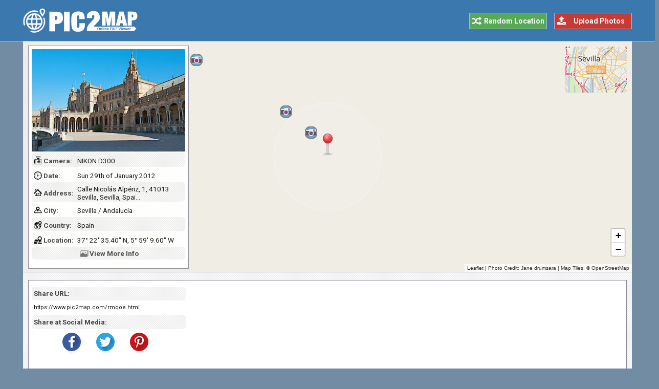

--- FILE ---
content_type: text/html; charset=UTF-8
request_url: https://www.pic2map.com/rmqoe.html
body_size: 7307
content:
<!DOCTYPE html> 
<html lang="en">
<head>
<title>Photo taken at Calle Nicolás Alpériz, 1, 41013 Sevilla, Sevilla, Spain with NIKON D300</title>
<meta http-equiv="Content-Type" content="text/html; charset=UTF-8" />
<meta name="Description" content="The photo was taken using a NIKON D300 camera at Calle Nicolás Alpériz, 1, 41013 Sevilla, Sevilla, Spain." />
<meta name="viewport" content="width=device-width, initial-scale=1.0">
<link href="https://fonts.googleapis.com" rel="preconnect">
<link href="https://fonts.gstatic.com" rel="preconnect" crossorigin>
<link rel="preload" as="style" href="https://fonts.googleapis.com/css2?family=Roboto:wght@400;700&display=swap">
<link rel="stylesheet" media="print" onload="this.onload=null;this.removeAttribute('media');" href="https://fonts.googleapis.com/css2?family=Roboto:wght@400;700&display=swap">
<noscript><link rel="stylesheet" href="https://fonts.googleapis.com/css2?family=Roboto:wght@400;700&display=swap"></noscript>
<link rel="stylesheet" type="text/css" href="https://www.pic2map.com/style.css" />
<link rel="icon" type="image/png" href="https://www.pic2map.com/favicon-96x96.png" sizes="96x96" />
<link rel="icon" type="image/svg+xml" href="https://www.pic2map.com/favicon.svg" />
<link rel="shortcut icon" sizes="16x16" href="https://www.pic2map.com/favicon.ico" />
<link rel="apple-touch-icon" sizes="180x180" href="https://www.pic2map.com/apple-touch-icon.png" />
<meta name="apple-mobile-web-app-title" content="Pic2Map" />
<link rel="manifest" href="https://www.pic2map.com/site.webmanifest" />
<link rel="preconnect" href="https://1.aerial.maps.api.here.com">
<link rel="preconnect" href="https://1.base.maps.api.here.com">
<meta property="og:url" content="https://www.pic2map.com/rmqoe.html" />
<meta property="og:type" content="website" />
<meta property="og:title" content="Calle Nicolás Alpériz, Sevilla, Andalucía, Spain" />
<meta property="og:description" content="The photo was taken using a NIKON D300 camera at Calle Nicolás Alpériz, 1, 41013 Sevilla, Sevilla, Spain." />
<meta property="og:image" content="https://www.pic2map.com/photos/rmqoe.jpg" />
<link rel="prefetch" href="https://www.pic2map.com/photos/rmqoe.jpg" />
</head>
<body>
<div class="titleblock">
<div class="topcontainer">
<div class="logo"><a href="https://www.pic2map.com/"><img src="https://www.pic2map.com/graphics/logo.png" alt="Pic2Map" width="235" height="52" class="logoimage" /></a></div>

<div class="uploadbutton"><a href="https://www.pic2map.com/"><span class="sp_upload"></span>Upload Photos</a></div>
<div class="randombutton"><a href="https://www.pic2map.com/random.php"><span class="sp_random"></span>Random Location</a></div>
</div>
</div><div id="wrapper">
<div id="photo-map"></div><div id="over_map">
<div class="thumb_background">
<a href="https://www.pic2map.com/photos/rmqoe.jpg"><img src="photos/thumbs/rmqoe.jpg" width="300" height="200" class="thumbnail" id="show_photo" alt="Photo taken at Calle Nicolás Alpériz, 1, 41013 Sevilla, Sevilla, Spain with NIKON D300" data-id="photos/rmqoe" data-desc="Calle Nicolás Alpériz, 1, 41013 Sevilla, Sevilla, Spain" /></a>
</div>
<div id="geotag">

<div class="tabletr"><span class="tab"><span class="sp_model_small"></span>Camera:</span><span class="value">NIKON D300</span></div>
<div class="tabletrsimple"><span class="tab"><span class="sp_time_small"></span>Date:</span><span class="value">Sun 29th of January 2012</span></div>

<div class="tabletr"><span class="tab"><span class="sp_address_small"></span>Address:</span><span class="value">Calle Nicolás Alpériz, 1, 41013 Sevilla, Sevilla, Spai&#8230;</span></div>
<div class="tabletrsimple"><span class="tab"><span class="sp_city_small"></span>City:</span><span class="value">Sevilla / Andalucía</span></div>
<div class="tabletr"><span class="tab"><span class="sp_country_small"></span>Country:</span><span class="value">Spain</span></div>
<div class="tabletrsimple"><span class="tab"><span class="sp_latitude-longitude_small"></span>Location:</span><span class="value">37&deg; 22' 35.40" N, 5&deg; 59' 9.60" W</span></div>
</div>
<div class="tabletr centbut"><span class="sp_more"></span><span class="photo_details" id="photo_details"><span class="extra">View </span>More Info</span></div>
   </div>
</div>

<div class="container">

<div class="box nbm" style="display:flex;">
<div class="left">
<div>
<div class="tabletr" style="padding:0 0 1px 4px;"><span class="tab">Share URL:</span></div>
<div class="tabletrsimple" style="padding:0 0 1px 4px;"><span class="valuesmall">https://www.pic2map.com/rmqoe.html</span></div>
<div class="tabletr" style="padding:0 0 1px 4px;font-weight:700;color:#444;">Share at Social Media:</div>
<div class="socialbuttons">
<a href="https://www.facebook.com/sharer/sharer.php?u=https%3A%2F%2Fwww.pic2map.com%2Frmqoe.html" class="socialshare"><span class="sp_fb" title="Facebook"></span></a>
<a href="https://twitter.com/share?url=https%3A%2F%2Fwww.pic2map.com%2Frmqoe.html&amp;text=Photo+taken+at+Calle+Nicol%C3%A1s+Alp%C3%A9riz%2C+1%2C+41013+Sevilla%2C+Sevilla%2C+Spain+with+NIKON+D300" class="socialshare"><span class="sp_tw" title="Twitter"></span></a>
<a href="https://pinterest.com/pin/create/link/?url=https%3A%2F%2Fwww.pic2map.com%2Frmqoe.html&amp;media=https%3A%2F%2Fwww.pic2map.com%2Fphotos%2Frmqoe.jpg&amp;description=Photo+taken+at+Calle+Nicol%C3%A1s+Alp%C3%A9riz%2C+1%2C+41013+Sevilla%2C+Sevilla%2C+Spain+with+NIKON+D300" class="socialshare"><span class="sp_pin" title="Pinterest"></span></a>
</div>
</div>
</div>
<div class="right" style="min-height:80px;">
<!-- Pic2Map 728 -->
<ins class="adsbygoogle"
     style="display:block"
     data-ad-client="ca-pub-6200851690239130"
     data-ad-slot="1403079153"
     data-ad-format="auto"
     data-full-width-responsive="true"></ins>
<script>
     (adsbygoogle = window.adsbygoogle || []).push({});
</script></div>
</div>

<div class="title" id="title">PHOTO EXIF DATA</div>
<div class="box nbmd">
<span class="sp_photo"></span><p>The photo was shot using a NIKON D300 camera at an aperture of f/8, 1/400 sec. shutter speed and ISO 200. Flash did not fire.. The original image file has a resolution of 1041 x 651 pixels, or in other words 0.7 megapixels.The photo has a resolution of 72 DPI.</p>
<span class="sp_time"></span><p>According to the image metadata, the photo was shot on Sunday 29th of January 2012. The local time was 12:50:01. The timezone was Europe / Gibraltar, which is GMT +02:00. Please note that timezone was guessed using the GPS coordinates and may not be accurate. The EXIF timestamp may also be wrong if the date and time weren't set correctly in the digital camera.</p>

<span class="sp_gpsref"></span><p>NIKON D300 camera has a built-in GPS receiver and allows geotagging on image files. The coordinates and location where the photo was taken is stored in the EXIF. According to GPS data analysis, the photo was taken at coordinates 37&deg; 22' 35.40" N , 5&deg; 59' 9.60" W. Using reverse geocoding, the address associated with the coordinates is guessed as Calle Nicolás Alpériz, 1, 41013 Sevilla, Sevilla, Spain. Depending on the GPS receiver and the reception conditions the accuracy may vary and the address should not be regarded as exact location.</p>

</div>

<div class="box nbm" id="midpage">

<!-- Pic2Map 728 Footer -->
<ins class="adsbygoogle"
     style="display:block"
     data-ad-client="ca-pub-6200851690239130"
     data-ad-slot="6292120353"
     data-ad-format="auto"
     data-full-width-responsive="true"></ins>
<script>
     (adsbygoogle = window.adsbygoogle || []).push({});
</script></div>

<div class="title" id="photoinformation">CAMERA INFORMATION</div>
<ul class="details">
<li><div class="dbox"><span class="sp_brand"></span><span class="dtab">Brand:</span><span class="dvalue">NIKON</span><span class="tooltip" title="The manufacturer of the recording equipment. This is the manufacturer of the DSC, scanner, video digitizer or other equipment that generated the image."></span></div></li>
<li><div class="dbox"><span class="sp_model"></span><span class="dtab">Model:</span><span class="dvalue">D300</span><span class="tooltip" title="The model name or model number of the equipment. This is the model name or number of the DSC, scanner, video digitizer or other equipment that generated the image."></span></div></li>
<li><div class="dbox"><span class="sp_lens"></span><span class="dtab">Lens Info:</span><span class="dvalue">Unknown</span><span class="tooltip" title="Contains information about the lens that captured the image. This tag notes minimum focal length, maximum focal length, minimum F number in the minimum focal length, and minimum F number in the maximum focal length, which are specification information for the lens that was used in photography."></span></div></li>
<li><div class="dbox"><span class="sp_shutterspeed"></span><span class="dtab">Shutter:</span><span class="dvalue">1/400 (0.0025 seconds)</span><span class="tooltip" title="The amount of time that a camera's shutter remains open. Shutter speed controls the duration of an exposure - the faster the Shutter speed, the shorter the exposure time."></span></div></li>
<li><div class="dbox"><span class="sp_fstop"></span><span class="dtab">F Number:</span><span class="dvalue">f/8</span><span class="tooltip" title="A number that expresses a lens' light-transmitting ability - i.e. the size of the lens opening - its aperture size. Usually found on the barrel of a lens, f-numbers indicate the size of the aperture in relation to the focal length of the lens. A smaller number indicates a larger lens diameter."></span></div></li>
<li><div class="dbox"><span class="sp_iso"></span><span class="dtab">ISO Speed:</span><span class="dvalue">ISO 200</span><span class="tooltip" title="ISO sensitivity expresses the speed of photographic negative materials (formerly expressed as ASA). Since digital cameras do not use film but use image sensors instead, the ISO equivalent is usually given. What ISO denotes is how sensitive the image sensor is to the amount of light present. The higher the ISO, the more sensitive the image sensor and therefore the possibility to take pictures in low-light situations."></span></div></li>
<li><div class="dbox"><span class="sp_flash"></span><span class="dtab">Flash:</span><span class="dvalue">Not Used</span><span class="tooltip" title="Indicates the status of flash when the image was shot. For this photo; flash did not fire.."></span></div></li>
<li><div class="dbox"><span class="sp_focallength"></span><span class="dtabx">Focal Length:</span><span class="dvaluex">22.0 mm</span><span class="tooltip" title="Focal length is the distance between the focal point of a lens and the film plane when the lens is focused at infinity. It is used to designate the relative size and angle of view of a lens, expressed in millimeters (mm)."></span></div></li>
<li><div class="dbox"><span class="sp_colorspace"></span><span class="dtab">Color Space:</span><span class="dvalue">RGB </span><span class="tooltip" title="The color space information tag is always recorded as the color space specifier. Normally sRGB is used to define the color space based on the PC monitor conditions and environment. If a color space other than sRGB is used, Uncalibrated is set."></span></div></li>
</ul>

<div class="title" id="fileinformation">FILE INFORMATION</div>
<ul class="details">
<li><div class="dbox"><span class="sp_mime"></span><span class="dtab">File Name:</span><span class="dvalue">Plaza Espania Seville Spain - 13</span><span class="tooltip" title="The original name of the file. Many digital cameras, P&S and DSLR's use the DSC prefix on their image file naming. Others like Canon use IMG and some Panasonic P&S as well as Kodak cameras use 100_ as a prefix"></span></div></li>
<li><div class="dbox"><span class="sp_imagesize"></span><span class="dtab">Image Size:</span><span class="dvalue">1041 x 651 pixels</span><span class="tooltip" title="The width and height of uploaded image expressed in pixels."></span></div></li>
<li><div class="dbox"><span class="sp_pixels"></span><span class="dtab">Resolution:</span><span class="dvalue">0.7 megapixels</span><span class="tooltip" title="Refers to a million pixels, and is used in describing the number of pixels that a digital device's image sensor has."></span></div></li>
<li><div class="dbox"><span class="sp_filesize"></span><span class="dtab">Unique ID:</span><span class="dvalue"></span><span class="tooltip" title="This tag indicates an identifier assigned uniquely to each image."></span></div></li>
<li><div class="dbox"><span class="sp_mime"></span><span class="dtab">MIME Type:</span><span class="dvalue">image/jpeg</span><span class="tooltip" title="This header indicates the Internet media type of the message content, consisting of a type and subtype."></span></div></li>
<li><div class="dbox"><span class="sp_xresolution"></span><span class="dtab">Dots/Inch:</span><span class="dvalue">72 DPI</span><span class="tooltip" title="The number of pixels per ResolutionUnit in the X and Y directions. When the image resolution is unknown, 72 dpi is designated."></span></div></li>
</ul>

<div class="title" id="datetime">DATE &amp; TIME</div>
<ul class="details">
<li><div class="dbox"><span class="sp_date"></span><span class="dtab">Date:</span><span class="dvalue">2012-01-29</span><span class="tooltip" title="The date of image creation. In Exif standard, it is the date and time the file was changed."></span></div></li>
<li><div class="dbox"><span class="sp_time"></span><span class="dtab">Time:</span><span class="dvalue">12:50:01 (GMT +02:00)</span><span class="tooltip" title="The time of image creation. In Exif standard, it is the date and time the file was changed."></span></div></li>
<li><div class="dbox"><span class="sp_timezone"></span><span class="dtab">Time Zone:</span><span class="dvalue">Europe / Gibraltar</span><span class="tooltip" title="A Time Zone refers to any of 24 regions loosely divided by longitude, where the same standard time is kept."></span></div></li>
</ul>


<div class="title" id="gpsinformation">GPS INFORMATION</div>
<ul class="details">
<li><div class="dbox"><span class="sp_latitude-longitude"></span><span class="dtab">Latitude:</span><span class="dvalue">37.376500</span><span class="tooltip" title="Latitude is a geographic coordinate that specifies the north-south position of a point on the Earth's surface."></span></div></li>
<li><div class="dbox"><span class="sp_latitude-longitude"></span><span class="dtab">Longitude:</span><span class="dvalue">-5.986000</span><span class="tooltip" title="Longitude is a geographic coordinate that specifies the east-west position of a point on the Earth's surface."></span></div></li>
<li><div class="dbox"><span class="sp_gpsref"></span><span class="dtab">Lat Ref:</span><span class="dvalue">North</span><span class="tooltip" title="Indicates whether the latitude is north or south latitude. The ASCII value 'N' indicates north latitude, and 'S' is south latitude."></span></div></li>
<li><div class="dbox"><span class="sp_gpsref"></span><span class="dtab">Long Ref:</span><span class="dvalue">West</span><span class="tooltip" title="Indicates whether the longitude is east or west longitude. ASCII 'E' indicates east longitude, and 'W' is west longitude."></span></div></li>
<li><div class="dbox"><span class="sp_coordinates"></span><span class="dtab">Coordinates:</span><span class="dvalue">37&deg; 22' 35.40" N , 5&deg; 59' 9.60" W</span><span class="tooltip" title="Indicates the geographic coordinate system. The coordinates are expressed as three rational values giving the degrees, minutes, and seconds, respectively."></span></div></li>
<li><div class="dbox"><span class="sp_altitude"></span><span class="dtab">Altitude:</span><span class="dvalue">-4 (Below Sea Level)</span><span class="tooltip" title="The GPS altitude determined by trilateration with four or more satellites. The reference unit is meters."></span></div></li>
<li><div class="dbox"><span class="sp_directionref"></span><span class="dtabx">Direction Ref:</span><span class="dvaluex"></span><span class="tooltip" title="Indicates the reference for giving the direction of the image when it is captured. 'T' denotes true direction and 'M' is magnetic direction."></span></div></li>
<li><div class="dbox"><span class="sp_direction"></span><span class="dtab">Direction:</span><span class="dvalue"></span><span class="tooltip" title="Indicates the direction of the image when it was captured. The range of values is from 0.00 to 359.99."></span></div></li>
<li><div class="dbox"><span class="sp_pointing"></span><span class="dtab">Pointing:</span><span class="dvalue"></span><span class="tooltip" title="Indicates the direction the camera is pointing when the photo was was captured."></span></div></li>
</ul>

<div class="title" id="locationinformation">LOCATION INFORMATION</div>
<ul class="details">
<li><div class="dbox"><span class="sp_city"></span><span class="dtab">City:</span><span class="dvalue">Sevilla</span></div></li>
<li><div class="dbox"><span class="sp_state"></span><span class="dtab">State:</span><span class="dvalue">Andalucía</span></div></li>
<li><div class="dbox"><span class="sp_country"></span><span class="dtab">Country:</span><span class="dvalue">Spain</span></div></li>
</ul>
<div class="box">
<div class="address_box">
<span class="sp_address"></span><span class="dtab">Address:</span><span class="dvaluenormal">Calle Nicolás Alpériz, 1, 41013 Sevilla, Sevilla, Spain<br /><span class="addressnote">(Location was guessed from coordinates and may not be accurate.)</span></span>
</div>
</div>

<div class="title" id="featured">PHOTOS NEAR THIS LOCATION</div>
<ul class="details"><li><div class="dbox"><a href="https://www.pic2map.com/mlgeks.html"><img src="https://www.pic2map.com/photos/thumbs/mlgeks.jpg" class="thumbnail_similar" width="300" height="200" alt="Plaza España, 1, 41013 Sevilla, Spain" loading="lazy" /></a><p class="underthumbtext"><a href="https://www.pic2map.com/mlgeks.html">Plaza España, Sevilla, Andalucía, Spain</a></p><p class="undertitletext">0.09 km / 0.06 miles away</p></div>
</li><li><div class="dbox"><a href="https://www.pic2map.com/qwuyv.html"><img src="https://www.pic2map.com/photos/thumbs/qwuyv.jpg" class="thumbnail_similar" width="300" height="200" alt="Avenida Isabel la Católica, 20, 41013 Sevilla, Sevilla, Spain" loading="lazy" /></a><p class="underthumbtext"><a href="https://www.pic2map.com/qwuyv.html">Avenida Isabel la Católica, Sevilla, Andalucía, Spain</a></p><p class="undertitletext">0.21 km / 0.13 miles away</p></div>
</li><li><div class="dbox"><a href="https://www.pic2map.com/vzbpdn.html"><img src="https://www.pic2map.com/photos/thumbs/vzbpdn.jpg" class="thumbnail_similar" width="300" height="200" alt="Universidad de Sevilla - Rectorado, Calle Palos de la Frontera, Santa Cruz, Casco Antiguo, Seville, Sevilla, Andalusia, 41004, Spain" loading="lazy" /></a><p class="underthumbtext"><a href="https://www.pic2map.com/vzbpdn.html">Calle Palos de la Frontera, Seville, Andalusia, Spain</a></p><p class="undertitletext">0.59 km / 0.37 miles away</p></div>
</li><li><div class="dbox"><a href="https://www.pic2map.com/rrfmpa.html"><img src="https://www.pic2map.com/photos/thumbs/rrfmpa.jpg" class="thumbnail_similar" width="300" height="200" alt="090 Calle Roma, Avenida de Roma, Santa Cruz, Casco Antiguo, Seville, Sevilla, Andalusia, 41004, Spain" loading="lazy" /></a><p class="underthumbtext"><a href="https://www.pic2map.com/rrfmpa.html">Avenida de Roma, Seville, Andalusia, Spain</a></p><p class="undertitletext">0.87 km / 0.54 miles away</p></div>
</li><li><div class="dbox"><a href="https://www.pic2map.com/epjais.html"><img src="https://www.pic2map.com/photos/thumbs/epjais.jpg" class="thumbnail_similar" width="300" height="200" alt="Plaza Puerta de Jerez, 5, 41001 Sevilla, Sevilla, Spain" loading="lazy" /></a><p class="underthumbtext"><a href="https://www.pic2map.com/epjais.html">Plaza Puerta de Jerez, Sevilla, Andalucía, Spain</a></p><p class="undertitletext">0.97 km / 0.6 miles away</p></div>
</li><li><div class="dbox"><a href="https://www.pic2map.com/bdscns.html"><img src="https://www.pic2map.com/photos/thumbs/bdscns.jpg" class="thumbnail_similar" width="300" height="200" alt="Calle Miguel Mañara, 2, 41004 Sevilla, Sevilla, Spain" loading="lazy" /></a><p class="underthumbtext"><a href="https://www.pic2map.com/bdscns.html">Calle Miguel Mañara, Sevilla, Andalucía, Spain</a></p><p class="undertitletext">1.05 km / 0.65 miles away</p></div>
</li><li><div class="dbox"><a href="https://www.pic2map.com/klmjn.html"><img src="https://www.pic2map.com/photos/thumbs/klmjn.jpg" class="thumbnail_similar" width="300" height="200" alt="Calle de Placentines, 2, 41004 Sevilla, Sevilla, Spain" loading="lazy" /></a><p class="underthumbtext"><a href="https://www.pic2map.com/klmjn.html">Calle de Placentines, Sevilla, Andalucía, Spain</a></p><p class="undertitletext">1.26 km / 0.78 miles away</p></div>
</li><li><div class="dbox"><a href="https://www.pic2map.com/lpoqme.html"><img src="https://www.pic2map.com/photos/thumbs/lpoqme.jpg" class="thumbnail_similar" width="300" height="200" alt="Calle de Placentines, 16-18, 41004 Sevilla, Sevilla, Spain" loading="lazy" /></a><p class="underthumbtext"><a href="https://www.pic2map.com/lpoqme.html">Calle de Placentines, Sevilla, Andalucía, Spain</a></p><p class="undertitletext">1.3 km / 0.81 miles away</p></div>
</li><li><div class="dbox"><a href="https://www.pic2map.com/llutur.html"><img src="https://www.pic2map.com/photos/thumbs/llutur.jpg" class="thumbnail_similar" width="300" height="200" alt="Pl. de S. Francisco, 4, 41004 Sevilla, Spain" loading="lazy" /></a><p class="underthumbtext"><a href="https://www.pic2map.com/llutur.html">Plaza de San Francisco, Sevilla, Andalucía, Spain</a></p><p class="undertitletext">1.52 km / 0.94 miles away</p></div>
</li><li><div class="dbox"><a href="https://www.pic2map.com/ekgrkj.html"><img src="https://www.pic2map.com/photos/thumbs/ekgrkj.jpg" class="thumbnail_similar" width="300" height="200" alt="Plaza Nueva, 13, 41001 Sevilla, Sevilla, Spain" loading="lazy" /></a><p class="underthumbtext"><a href="https://www.pic2map.com/ekgrkj.html">Plaza Nueva, Sevilla, Andalucía, Spain</a></p><p class="undertitletext">1.6 km / 0.99 miles away</p></div>
</li><li><div class="dbox"><a href="https://www.pic2map.com/neyxf.html"><img src="https://www.pic2map.com/photos/thumbs/neyxf.jpg" class="thumbnail_similar" width="300" height="200" alt="A-384, 11640 Bornos, Cádiz, Spain" loading="lazy" /></a><p class="underthumbtext"><a href="https://www.pic2map.com/neyxf.html">A-384, Bornos, Andalucía, Spain</a></p><p class="undertitletext">65.73 km / 40.82 miles away</p></div>
</li><li><div class="dbox"><a href="https://www.pic2map.com/uxpydv.html"><img src="https://www.pic2map.com/photos/thumbs/uxpydv.jpg" class="thumbnail_similar" width="300" height="200" alt="Plaza del Cabildo, 3, 11630 Arcos de la Frontera, Cádiz, Spain" loading="lazy" /></a><p class="underthumbtext"><a href="https://www.pic2map.com/uxpydv.html">Plaza del Cabildo, Arcos de la Frontera, Andalucía, Spain</a></p><p class="undertitletext">71.59 km / 44.46 miles away</p></div>
</li><li><div class="dbox"><a href="https://www.pic2map.com/mwrf.html"><img src="https://www.pic2map.com/photos/thumbs/mwrf.jpg" class="thumbnail_similar" width="300" height="200" alt="Paseo Nuevo, 2, 11405 Jerez de la Frontera, Cádiz, Spain" loading="lazy" /></a><p class="underthumbtext"><a href="https://www.pic2map.com/mwrf.html">Paseo Nuevo, Jerez de la Frontera, Andalucía, Spain</a></p><p class="undertitletext">76.62 km / 47.58 miles away</p></div>
</li><li><div class="dbox"><a href="https://www.pic2map.com/yxvtc.html"><img src="https://www.pic2map.com/photos/thumbs/yxvtc.jpg" class="thumbnail_similar" width="300" height="200" alt="Paseo las Palmeras, 4, 11405 Jerez de la Frontera, Cádiz, Spain" loading="lazy" /></a><p class="underthumbtext"><a href="https://www.pic2map.com/yxvtc.html">Paseo las Palmeras, Jerez de la Frontera, Andalucía, Spain</a></p><p class="undertitletext">76.64 km / 47.59 miles away</p></div>
</li><li><div class="dbox"><a href="https://www.pic2map.com/dxxdge.html"><img src="https://www.pic2map.com/photos/thumbs/dxxdge.jpg" class="thumbnail_similar" width="300" height="200" alt="Calle Olvera, 7, 11688 Zahara, Cádiz, Spain" loading="lazy" /></a><p class="underthumbtext"><a href="https://www.pic2map.com/dxxdge.html">Calle Olvera, Zahara, Andalucía, Spain</a></p><p class="undertitletext">79.62 km / 49.44 miles away</p></div>
</li><li><div class="dbox"><a href="https://www.pic2map.com/vhuave.html"><img src="https://www.pic2map.com/photos/thumbs/vhuave.jpg" class="thumbnail_similar" width="300" height="200" alt="Calle Castillo, 41, 14720 Almodóvar del Río, Córdoba, Spain" loading="lazy" /></a><p class="underthumbtext"><a href="https://www.pic2map.com/vhuave.html">Calle Castillo, Almodóvar del Río, Andalucía, Spain</a></p><p class="undertitletext">97.24 km / 60.39 miles away</p></div>
</li><li><div class="dbox"><a href="https://www.pic2map.com/juygru.html"><img src="https://www.pic2map.com/photos/thumbs/juygru.jpg" class="thumbnail_similar" width="300" height="200" alt="Paseo Blas Infante, S/N, 29400 Ronda, Málaga, Spain" loading="lazy" /></a><p class="underthumbtext"><a href="https://www.pic2map.com/juygru.html">Paseo Blas Infante, Ronda, Andalucía, Spain</a></p><p class="undertitletext">101.13 km / 62.8 miles away</p></div>
</li><li><div class="dbox"><a href="https://www.pic2map.com/ianlqm.html"><img src="https://www.pic2map.com/photos/thumbs/ianlqm.jpg" class="thumbnail_similar" width="300" height="200" alt="Paseo Blas Infante, 1, 29400 Ronda, Málaga, Spain" loading="lazy" /></a><p class="underthumbtext"><a href="https://www.pic2map.com/ianlqm.html">Paseo Blas Infante, Ronda, Andalucía, Spain</a></p><p class="undertitletext">101.16 km / 62.82 miles away</p></div>
</li></ul></div>
<script>
function initialize() {
var locations = [
['mlgeks', 37.377093, -5.986694, 'Plaza España, Sevilla, Andalucía, Spain'],
['qwuyv', 37.377798, -5.987732, 'Avenida Isabel la Católica, Sevilla, Andalucía, Spain'],
['vzbpdn', 37.379525, -5.991494, 'Calle Palos de la Frontera, Seville, Andalusia, Spain'],
['rrfmpa', 37.381267, -5.993786, 'Avenida de Roma, Seville, Andalusia, Spain'],
['epjais', 37.382737, -5.993733, 'Plaza Puerta de Jerez, Sevilla, Andalucía, Spain'],
['bdscns', 37.384470, -5.992417, 'Calle Miguel Mañara, Sevilla, Andalucía, Spain'],
['klmjn', 37.386607, -5.992493, 'Calle de Placentines, Sevilla, Andalucía, Spain'],
['lpoqme', 37.386970, -5.992620, 'Calle de Placentines, Sevilla, Andalucía, Spain'],
['llutur', 37.388594, -5.994039, 'Plaza de San Francisco, Sevilla, Andalucía, Spain'],
['ekgrkj', 37.388775, -5.995543, 'Plaza Nueva, Sevilla, Andalucía, Spain'],
['neyxf', 36.815539, -5.748956, 'A-384, Bornos, Andalucía, Spain'],
['uxpydv', 36.747929, -5.806550, 'Plaza del Cabildo, Arcos de la Frontera, Andalucía, Spain'],
['mwrf', 36.695362, -6.124043, 'Paseo Nuevo, Jerez de la Frontera, Andalucía, Spain'],
['yxvtc', 36.695330, -6.125230, 'Paseo las Palmeras, Jerez de la Frontera, Andalucía, Spain'],
['dxxdge', 36.840225, -5.389216, 'Calle Olvera, Zahara, Andalucía, Spain'],
['vhuave', 37.807275, -5.023794, 'Calle Castillo, Almodóvar del Río, Andalucía, Spain'],
['juygru', 36.742111, -5.167181, 'Paseo Blas Infante, Ronda, Andalucía, Spain'],
['ianlqm', 36.741667, -5.167278, 'Paseo Blas Infante, Ronda, Andalucía, Spain'],

]
var map = L.map('photo-map', {dragging:!L.Browser.mobile , scrollWheelZoom:true}).setView([37.376500,-5.986000], 16);
L.tileLayer('https://tile.openstreetmap.org/{z}/{x}/{y}.png', {
tileSize: 256,
maxZoom: 18,
minZoom: 7,
attribution: 'Photo Credit: <a href="https://www.flickr.com/photos/44460990@N04/" target="_blank" rel="noopener">Jane drumsara</a> | Map Tiles: &copy; <a href="https://www.openstreetmap.org/copyright" target="_blank" rel="noopener">OpenStreetMap</a>'
}).addTo(map);

var osmmini = new L.TileLayer('https://tile.openstreetmap.org/{z}/{x}/{y}.png', {minZoom: 2, maxZoom: 14});
var miniMap = new L.Control.MiniMap(osmmini, {width:120, height:90, toggleDisplay:true}).setPosition('topright').addTo(map);
map.zoomControl.setPosition('bottomright');

var marker = L.marker([37.376500,-5.986000], {icon: L.icon({iconUrl: 'https://www.pic2map.com/graphics/pin.png',iconSize:[48,48],iconAnchor: [24,48],popupAnchor:  [-10,-15]})}).addTo(map);
var circle = L.circle([37.376500,-5.986000], {radius: 200, stroke:true, color: '#FFFFFF', opacity: 0.4, weight: 1, fillColor: '#FFFFFF', fillOpacity: 0.1}).addTo(map);

for (i = 0; i < locations.length; i++) {
var iconcontent = L.icon({iconUrl: 'https://www.pic2map.com/graphics/camera.png',iconSize:[24,24],iconAnchor: [12,24],popupAnchor:  [-10,-15]});
var content = "<div class=\"gmapwindow\"><div class=\"gmaptitle\" id=\"title\">" + locations[i][3] + "</div><a href=\"https://www.pic2map.com/" + locations[i][0] + ".html\" target=\"_blank\"><img src=\"https://www.pic2map.com/photos/thumbs/" + locations[i][0] + ".jpg\" class=\"gmapimage\"></a></div>";
var marker = L.marker([locations[i][1],locations[i][2]], {icon: iconcontent}).bindPopup(content).addTo(map);
}


}
</script>
<div class="footer">
<div class="bottomcontainer">
<p class="fright">Pic2Map.com | <a class="bottom" href="https://www.pic2map.com/about-us.html" rel="nofollow">About Us</a> | <a class="bottom" href="https://www.pic2map.com/terms.html" rel="nofollow">Terms of Use</a> | <a class="bottom" href="https://www.pic2map.com/privacy.html" rel="nofollow">Privacy Policy</a> | <a class="bottom" href="https://www.pic2map.com/contact.html" rel="nofollow">Contact</a>
<p class="footertext">&copy; Pic2Map.com is an online photo location viewer that utilizes EXIF GPS coordinate data to create a map view of your photos. EXIF is a standard that defines specific information related to an image captured by a digital camera, smartphone or a tablet. Geotag, exif image metadata and map coordinates are not guaranteed to be accurate, correct or complete.</p>
</div>
</div>
<div class="scrolldiv">
<a href="#" class="scrollup" id="scrollup">Scroll</a>
</div>
<script src="https://www.pic2map.com/js/pic2map.js"></script>
<script async src="https://pagead2.googlesyndication.com/pagead/js/adsbygoogle.js?client=ca-pub-6200851690239130" crossorigin="anonymous"></script>
<script>
var sc_project=10431179;
var sc_invisible=1;
var sc_security="37a7b694";
var sc_https=1;
var scJsHost = "https://secure.";
(function() {
    var s = document.createElement("script");
    s.type = "text/javascript";
    s.src = scJsHost + "statcounter.com/counter/counter.js";
    s.async = true;
    s.defer = true;
    document.body.appendChild(s);
})();
</script><script defer src="https://static.cloudflareinsights.com/beacon.min.js/vcd15cbe7772f49c399c6a5babf22c1241717689176015" integrity="sha512-ZpsOmlRQV6y907TI0dKBHq9Md29nnaEIPlkf84rnaERnq6zvWvPUqr2ft8M1aS28oN72PdrCzSjY4U6VaAw1EQ==" data-cf-beacon='{"version":"2024.11.0","token":"8b98eacfd0f34667b710f69b0365312f","r":1,"server_timing":{"name":{"cfCacheStatus":true,"cfEdge":true,"cfExtPri":true,"cfL4":true,"cfOrigin":true,"cfSpeedBrain":true},"location_startswith":null}}' crossorigin="anonymous"></script>
</body>
</html>

--- FILE ---
content_type: text/html; charset=utf-8
request_url: https://www.google.com/recaptcha/api2/aframe
body_size: 265
content:
<!DOCTYPE HTML><html><head><meta http-equiv="content-type" content="text/html; charset=UTF-8"></head><body><script nonce="EBmiNLtyOSSIbnkhbtlUsg">/** Anti-fraud and anti-abuse applications only. See google.com/recaptcha */ try{var clients={'sodar':'https://pagead2.googlesyndication.com/pagead/sodar?'};window.addEventListener("message",function(a){try{if(a.source===window.parent){var b=JSON.parse(a.data);var c=clients[b['id']];if(c){var d=document.createElement('img');d.src=c+b['params']+'&rc='+(localStorage.getItem("rc::a")?sessionStorage.getItem("rc::b"):"");window.document.body.appendChild(d);sessionStorage.setItem("rc::e",parseInt(sessionStorage.getItem("rc::e")||0)+1);localStorage.setItem("rc::h",'1768533963517');}}}catch(b){}});window.parent.postMessage("_grecaptcha_ready", "*");}catch(b){}</script></body></html>

--- FILE ---
content_type: text/css
request_url: https://www.pic2map.com/style.css
body_size: 3970
content:
html{scroll-behavior:smooth}
body{font-family:Roboto,Helvetica,Arial,sans-serif;font-size:14px;line-height:16px;color:#111;background:#728ca3;margin:0;padding:0;}
p{font-family:Roboto,Helvetica,Arial,sans-serif;font-size:14px;line-height:22px;color:#111;font-weight:400;font-style:normal;margin:3px;padding:3px;text-align:justify;}
a{color:inherit;text-decoration:inherit;}
h1{font-size:16px;line-height:22px;color:#111;font-weight:700;color:#3A5BA0;text-align:center;border-bottom:1px solid #E9E5DC;}
.titleblock{background-color:#3B78AD;height:80px;margin:0;padding:0;border-bottom:1px solid #BCB9B9;}
.topcontainer{width:1190px;margin:0 auto;padding:0;}
.logo{float:left;height:52px;padding:3px;margin-top:12px;margin-left:-6px;}
.uploadbutton{float:right;height:30px;margin-left:8px;margin-top:25px;width:150px;cursor:pointer;background-color:#C43C35;border:1px solid #A9B2FF;color:#FFF;font-size:14px;font-weight:700;line-height:30px;text-align:center;text-decoration:none;}
.randombutton,.randombuttonmain{float:right;height:30px;margin-left:8px;margin-top:25px;width:150px;cursor:pointer;background-color:#57A957;margin-right:6px;border:1px solid #A9B2FF;color:#FFF;font-size:14px;font-weight:700;line-height:30px;text-align:center;text-decoration:none;}
.randombuttonmain{margin-right:0;}
.uploadbutton:hover{background-color:#C94E47;cursor:pointer;color:#FFF;text-decoration:none;}
.randombutton:hover,.randombuttonmain:hover{background-color:#71B471;cursor:pointer;color:#FFF;text-decoration:none;}
.container{width:1170px;margin:0 auto;padding:10px 10px;background-image:url([data-uri]);}

.sp_fb,.sp_pin,.sp_tw,.sp_photo-marker,.sp_address,.sp_altitude,.sp_lens,.sp_brand,.sp_city,.sp_colorspace,.sp_coordinates,.sp_country,.sp_date,.sp_direction,.sp_directionref,.sp_filesize,.sp_flash,.sp_focallength,.sp_fstop,.sp_gpsref,.sp_imagesize,.sp_iso,.sp_latitude-longitude,.sp_mime,.sp_model,.sp_photo,.sp_pixels,.sp_pointing,.sp_shutterspeed,.sp_state,.sp_time,.sp_timezone,.sp_xresolution,.sp_yresolution,.sp_random,.sp_selectfile,.sp_upload,.tooltip,.sp_delete,.sp_more,.sp_warning,.sp_address_small,.sp_aperture_small,.sp_city_small,.sp_country_small,.sp_fstop_small,.sp_iso_small,.sp_model_small,.sp_shutterspeed_small,.sp_latitude-longitude_small,.sp_time_small{display:inline-block;background:url(https://www.pic2map.com/graphics/sprites.png) no-repeat;background-size:52px 1019px;overflow:hidden;text-align:left;}
.sp_fb{background-position:-2px -0;width:48px;height:48px;margin-right:15px;}
.sp_pin{background-position:-2px -100px;width:48px;height:48px;margin-right:15px;}
.sp_tw{background-position:-2px -150px;width:48px;height:48px;margin-right:15px;}
.sp_photo-marker{background-position:-2px -200px;width:32px;height:37px;}
.sp_address{background-position:-2px -239px;width:24px;height:24px;float:left;margin-top:-2px;margin-right:4px;}
.sp_altitude{background-position:-2px -265px;width:24px;height:24px;float:left;margin-right:4px;}
.sp_lens{background-position:-2px -291px;width:24px;height:24px;float:left;margin-right:4px;}
.sp_brand{background-position:-2px -317px;width:24px;height:24px;float:left;margin-right:4px;}
.sp_city{background-position:-2px -343px;width:24px;height:24px;float:left;margin-right:4px;}
.sp_colorspace{background-position:-2px -369px;width:24px;height:24px;float:left;margin-right:4px;}
.sp_coordinates{background-position:-2px -395px;width:24px;height:24px;float:left;margin-right:4px;}
.sp_country{background-position:-2px -421px;width:24px;height:24px;float:left;margin-right:4px;}
.sp_date{background-position:-2px -447px;width:24px;height:24px;float:left;margin-right:4px;}
.sp_direction{background-position:-2px -473px;width:24px;height:24px;float:left;margin-right:4px;}
.sp_directionref{background-position:-2px -499px;width:24px;height:24px;float:left;margin-right:4px;}
.sp_filesize{background-position:-2px -525px;width:24px;height:24px;float:left;margin-right:4px;}
.sp_flash{background-position:-2px -551px;width:24px;height:24px;float:left;margin-right:4px;}
.sp_focallength{background-position:-2px -577px;width:24px;height:24px;float:left;margin-right:4px;}
.sp_fstop{background-position:-2px -603px;width:24px;height:24px;float:left;margin-right:4px;}
.sp_gpsref{background-position:-2px -629px;width:24px;height:24px;float:left;margin-right:4px;}
.sp_imagesize{background-position:-2px -655px;width:24px;height:24px;float:left;margin-right:4px;}
.sp_iso{background-position:-2px -681px;width:24px;height:24px;float:left;margin-right:4px;}
.sp_latitude-longitude{background-position:-2px -707px;width:24px;height:24px;float:left;margin-right:4px;}
.sp_mime{background-position:-2px -733px;width:24px;height:24px;float:left;margin-right:4px;}
.sp_model{background-position:-2px -759px;width:24px;height:24px;float:left;margin-right:4px;}
.sp_photo{background-position:-2px -785px;width:24px;height:24px;float:left;margin-right:4px;}
.sp_pixels{background-position:-2px -811px;width:24px;height:24px;float:left;margin-right:4px;}
.sp_pointing{background-position:-2px -837px;width:24px;height:24px;float:left;margin-right:4px;}
.sp_shutterspeed{background-position:-2px -863px;width:24px;height:24px;float:left;margin-right:4px;}
.sp_state{background-position:-2px -889px;width:24px;height:24px;float:left;margin-right:4px;}
.sp_time{background-position:-2px -915px;width:24px;height:24px;float:left;margin-right:4px;}
.sp_timezone{background-position:-2px -941px;width:24px;height:24px;float:left;margin-right:4px;}
.sp_xresolution{background-position:-2px -967px;width:24px;height:24px;float:left;margin-right:4px;}
.sp_yresolution{background-position:-2px -993px;width:24px;height:24px;float:left;margin-right:4px;}
.tooltip{background-position:-28px -299px;width:16px;height:16px;float:right;}
.sp_delete{background-position:-31px -336px;width:16px;height:16px;margin-left:20px;margin-right:2px;}
.sp_more{background-position:-31px -354px;width:16px;height:16px;margin-right:2px;margin-left:-1px;}
.sp_warning{background-position:-28px -315px;width:14px;height:14px;float:left;margin-left:1px;margin-right:3px;}
.sp_address_small{background-position:-31px -760px;width:16px;height:16px;float:left;margin-right:3px;}
.sp_aperture_small{background-position:-31px -785px;width:16px;height:16px;float:left;margin-right:3px;}
.sp_city_small{background-position:-31px -812px;width:16px;height:16px;float:left;margin-right:3px;}
.sp_country_small{background-position:-31px -837px;width:16px;height:16px;float:left;margin-right:3px;}
.sp_fstop_small{background-position:-31px -863px;width:16px;height:16px;float:left;margin-right:3px;}
.sp_iso_small{background-position:-31px -889px;width:16px;height:16px;float:left;margin-right:3px;}
.sp_model_small{background-position:-31px -915px;width:16px;height:16px;float:left;margin-right:3px;margin-top:-1px;}
.sp_shutterspeed_small{background-position:-31px -941px;width:16px;height:16px;float:left;margin-right:3px;}
.sp_latitude-longitude_small{background-position:-31px -967px;width:16px;height:16px;float:left;margin-right:3px;}
.sp_time_small{background-position:-31px -993px;width:16px;height:16px;float:left;margin-right:3px;}
.sp_random{background-position:-28px -239px;width:18px;height:18px;float:left;margin:6px 0 5px 5px;}
.sp_upload{background-position:-28px -279px;width:18px;height:18px;float:left;margin:6px 0 5px 5px;}
.sp_selectfile{background-position:-28px -259px;width:18px;height:18px;float:left;margin:6px 0 5px 5px;}

#checkbox{margin-left:10px;margin-right:3px;}
.public_desc{width:180px;text-align:center;margin:0 auto;margin-top:5px;}
.public_tip{float:right;margin-top:4px;margin-right:8px;}
.smalltext{font-size:12px;line-height:12px;}
.agree{font-size:11px;text-align:center;margin-top:6px;}
.dragtext{text-align:center;font-weight:700;font-color:#222;}
.or{width:10px;margin-left:45%;margin-top:-10px;font-color:#222;}
#selectbutton{width:180px;height:28px;margin:2px auto;cursor:pointer;background-color:#286090;border:1px solid #A9B2FF;color:#FFF;font-size:14px;font-weight:700;line-height:28px;text-align:center;text-decoration:none;}
#selectbutton:hover{background-color:#337AB7;}
#wrapper{position:relative;width:1190px;margin:0 auto;}
#over_map{position:absolute;left:10px;top:8px;z-index:2000;width:302px;height:424px;border:1px solid #8A8A9D;padding:5px;background-color:#FFF;filter:alpha(opacity=95);-moz-opacity:.95;-khtml-opacity:.95;opacity:.95;}
#over_map_auto{position:absolute;left:10px;top:8px;z-index:2000;width:302px;height:auto;border:1px solid #8A8A9D;padding:5px;background-color:#FFF;filter:alpha(opacity=95);-moz-opacity:.95;-khtml-opacity:.95;opacity:.95;}
#credits{padding-left:4px;padding-right:6px;height:16px;font-size:10px;color:#444;background-color:#C3C5C5;filter:alpha(opacity=85);-moz-opacity:.85;-khtml-opacity:.85;opacity:.85;}
#upload_box,#upload_box_wide{position:absolute;left:50%;top:55%;-webkit-transform:translate(-50%,-50%);-moz-transform:translate(-50%,-50%);transform:translate(-50%,-50%);z-index:99;width:450px;height:282px;border:1px solid #8A8A9D;padding:5px;background-color:#FFF;filter:alpha(opacity=90);-moz-opacity:.9;-khtml-opacity:.9;opacity:.9;}
#upload_box:hover{border:1px dashed #8A8A9D;}
#upload_box_wide{width:600px;}
.noexif{width:500px;text-align:center;margin: 0 auto;margin-bottom:10px;}
#earth-map{background-image: url('https://www.pic2map.com/graphics/earth-map.jpg');height:450px;width:1190px;margin:0 auto;padding:0;border-bottom:1px solid #8A8A9D;background-color:#F0EDE5;}
#photo-map,#photo-map-default{height:450px;width:1190px;margin:0 auto;padding:0;border-bottom:1px solid #8A8A9D;background-color:#F0EDE5;}
#photo-map-default{background-image: url('https://www.pic2map.com/graphics/earth-map.jpg');}
.thumb_background{background-image:url([data-uri]);}
.thumbnail,.thumbnail_similar{height:200px;display: block;margin-left: auto;margin-right: auto;border:1px solid #FFF;border-radius:4px 4px 4px 4px;-moz-border-radius:3px;-webkit-border-radius:3px;}
.thumbnail:hover{cursor:pointer;}
.tabletr{font-size:13.5px;background-image:url([data-uri]);background-color:#F0F0F0;-moz-border-radius:6px;-webkit-border-radius:6px;-khtml-border-radius:6px;border-radius:6px;margin:1px;padding:5px 0 1px 4px;}
.tabletrsimple{font-size:13.5px;-moz-border-radius:6px;-webkit-border-radius:6px;-khtml-border-radius:6px;border-radius:6px;margin:1px;padding:5px 0 1px 4px;}
.tab,.tabsmall{vertical-align:middle;display:table-cell;width:85px;font-size:13.5px;font-weight:700;height:22px;color:#444;}

#markerdiv{max-height:394px;overflow-y:auto;}
.photoscroll{clear:both;float:left;height:40px;margin-right:8px;margin-bottom:4px;position:relative;}
.imround{width:16px;height:16px;font-size:11px;color:#FFF;line-height:16px;font-weight:700;text-align:center;background:#0063C8;position:absolute;top:0;left:0;}
.infoscroll{min-height:44px;}
.lefticon{cursor:pointer;}
.value,.valuesmall{vertical-align:middle;display:table-cell;}
.valuesmall{font-size:11px;}
.tabsmall{width:80px;}
.underthumbtext{font-size:14px;text-align: center;vertical-align: middle;margin-top:-6px;overflow: hidden;white-space: nowrap;text-overflow: ellipsis;}
.undertitletext{font-size:11px;text-align: center;vertical-align: middle;margin-top:-10px;line-height:13px;color:#444;overflow: hidden;white-space: nowrap;text-overflow: ellipsis;}
.photo_details,.photo_delete,.album_delete{cursor:pointer;font-weight:700;color:#444;display:inline-block;vertical-align:top;}
.centbut{text-align:center;}
.photo_details:hover,.photo_delete:hover,.album_delete:hover{color:#BA2E15;}
#removed{background-color:#FFF;border:1px solid #8A8A9D;padding:25px;}
.nogps{margin-left:6px;margin-top:2px;color:#C9151C;font-weight:700;}
.right{width:830px;margin:0;padding:1px;}
.left{width:304px;margin-top:-4px;margin-left:-10px;margin-right:6px;padding:0;}
.socialbuttons{width:100%;margin:0 auto;text-align:center;}
.box{width:100%;margin:0 auto;box-sizing:border-box;padding:15px;margin-bottom:5px;margin-top:5px;background-color:#FFF;line-height:26px;border:1px solid #8A8A9D;}

.address_box{padding:0;margin-left:-6px;overflow:auto;}
.title{width:100%;margin:0 auto;font-size:18px;font-weight:700;color:#3A5BA0;text-align:center;border-top:1px solid #E9E5DC;padding-top:15px;padding-bottom:8px;}
.details{width:1237px;margin:0 auto;padding:0;}
ul.details{overflow:hidden;margin-left:-4px;}
.details li{background-color:#FFF;line-height:26px;float:left;width:30%;list-style-type:none;margin:5px;padding:5px;border:1px solid #8A8A9D;}
.dvalue,.dvaluex{float:left;font-size:14px;vertical-align:middle;display:table-cell;margin-top:-1px;height:22px;width:214px;overflow: hidden;white-space: nowrap;text-overflow: ellipsis;}
.dvaluex{width:200px;}
.dvaluenormal{float:left;font-size:14px;vertical-align:middle;display:table-cell;}
.mvalue{float:left;font-size:14px;line-height:22px;vertical-align:middle;display:table-cell;}
.dbox{margin:1px;padding:5px 0 1px 2px;}
.dtab,.dtabx{font-size:14px;float:left;vertical-align:middle;display:table-cell;width:86px;font-weight:700;height:22px;color:#444;}
.dtabx{width:90px;}
.addressnote{margin-left:0;font-size:12px;}
.forminput{outline:none;margin:4px;margin-top:4px;padding:2px;border:1px solid #CCC;width:100%;height:20px;background-color:#F0F0F0;}
.formsubmit{cursor:pointer;background-color:#57A957;border:1px solid #A9B2FF;color:#FFF;font-size:14px;font-weight:700;height:30px;margin:8px;}
.footer{background-color:#505050;color:#F1F1F1;height:85px;margin:0;padding:0;border:0;}
.bottomcontainer{width:1190px;margin:0 auto;padding:0}
.fright{text-align:right;float:right;margin:2px;padding-top:15px;color:#F0F0F0;font-size:12px;line-height:13px;font-weight:400;}
.footertext{clear:both;float:left;font-size:12px;line-height:13px;color:#F0F0F0;font-weight:400;font-style:normal;}
a.bottom:link,a.bottom:visited,a.bottom:hover{color:#FFF;text-decoration:none;font-weight:400;}
.blur{-webkit-filter: blur(1px);}
.scrollup{width:33px;height:33px;background:url([data-uri]) no-repeat;position:fixed;bottom:10px;right:10px;opacity:.9;cursor:pointer;display:none;text-indent:-9999px;}

.dropzone,.dropzone *{box-sizing:border-box;}
.dropzone{position:relative;}
.dropzone .dz-preview{width:240px;margin:0 auto;}
.dropzone .dz-preview .dz-image{left:30%;border-radius:5px;height:180px;}
.dropzone .dz-preview .dz-progress{display:block;height:15px;border:1px solid #aaa;border-radius:5px;}
.dropzone .dz-preview .dz-progress .dz-upload{display:block;height:100%;width:0;background:green;}
.dropzone .dz-preview .dz-error-message{color:red;display:none;}
.dz-error-message{color:red;display:none;}
.dropzone .dz-preview.dz-error .dz-error-message,.dropzone .dz-preview.dz-error .dz-error-mark{display:block;}
.dropzone .dz-preview.dz-success .dz-success-mark{display:block;}
.dropzone .dz-preview .dz-error-mark,.dropzone .dz-preview .dz-success-mark{position:absolute;display:none;left:30px;top:30px;width:54px;height:58px;left:50%;margin-left:-27px;margin-top:20px;}
.dropzone .dz-preview .dz-details{font-size:11px;text-align:center;}
.dropzone .dz-preview .dz-error-message{font-size:11px;text-align:center;}

#slideshow { 
    margin: 0 auto; 
    position: relative; 
    width: 240px; 
    height: 180px; 
	display:none;
}

#slideshow > div { 
    position: absolute; 
    top: 10px; 
    left: 10px; 
    right: 10px; 
    bottom: 10px; 
}

.basicLightbox{position:fixed;display:flex;justify-content:center;align-items:center;top:0;left:0;width:100%;height:100vh;background:rgba(0,0,0,.7);opacity:.01;transition:opacity .4s ease;z-index:3000;will-change:opacity}.basicLightbox--visible{opacity:1}.basicLightbox__placeholder{max-width:100%;transform:scale(.9);transition:transform .4s ease;z-index:1;will-change:transform}.basicLightbox__placeholder>iframe:first-child:last-child,.basicLightbox__placeholder>img:first-child:last-child,.basicLightbox__placeholder>video:first-child:last-child{display:block;position:absolute;top:0;right:0;bottom:0;left:0;margin:auto;max-width:95%;max-height:95%}.basicLightbox__placeholder>iframe:first-child:last-child,.basicLightbox__placeholder>video:first-child:last-child{pointer-events:auto}.basicLightbox__placeholder>img:first-child:last-child,.basicLightbox__placeholder>video:first-child:last-child{width:auto;height:auto}.basicLightbox--iframe .basicLightbox__placeholder,.basicLightbox--img .basicLightbox__placeholder,.basicLightbox--video .basicLightbox__placeholder{width:100%;height:100%;pointer-events:none}.basicLightbox--visible .basicLightbox__placeholder{transform:scale(1)}
.lbclose {float:right;height:17px;font-size:16px;line-height:16px;vertical-align:middle;font-weight:bold;cursor:pointer;margin-top:-3px;color:#555;}

.gmaptitle{width:100%;margin:0 auto;font-size:12px;font-weight:700;color:#3A5BA0;text-align:center;border-bottom:1px solid #E9E5DC;padding-top:2px;margin-bottom:-2px;}
.gmapimage{width:195px;height:130px;}
.gm-style-iw{line-height:1.35;overflow:hidden;white-space:nowrap;}
.gmapwindow{width:195px;overflow:hidden;}
.gmapdate{font-size:11px;color:#555555;width:100%;margin:0 auto;text-align:center;margin-top:3px;}

@media only screen and (max-width:820px) {
body,.container,#wrapper,.topcontainer,.bottomcontainer{width:100%;margin:0;padding:0;overflow-x:hidden;}
.noexif,.tooltip{display:none;}
.container{width:100%;margin:0;padding:10px 0;background-image:none;background:#FFF;}
.box{margin:5px;width:calc(100% - 10px);}
.nbm{border:0;background-color:FFF;width:100%;margin:0;padding:0;}
.nbmd{border:0;background-color:FFF;padding:1px;}
.title,#photo-map,#photo-map-default,#earth-map,.details,.details li{width:100%;}
#upload_box,#upload_box_wide{width:90%;}
.titleblock{height:72px;}
.randombutton,.randombuttonmain,.uploadbutton{margin-top:20px;}
.title{margin:0;padding-right:0;padding-left:0;}
.dvalue,.dvaluex{width:auto;}
ul.details{width:100%;margin:0 auto;padding:0;}
.right{width:100%;margin:0;}
.details li{padding-right:0;padding-left:5px;width:calc(100% - 16px);}
.logo{margin-left:4px;margin-top:12px;width:180px;margin-right:-10px;overflow:hidden;}
.logoimage{width:180px;height:40px;}
.randombutton,.left,.insideleft,#geotag,.textextra,.extra{display:none;}
.centbut{text-align:left;}
#over_map{height:134px;width:166px;margin-top:1px;left:10px;}
#over_map_auto{width:166px;margin-top:2px;left:10px;}
.thumbnail{width:auto;height:108px;}
.uploadbutton,.randombuttonmain{width:120px;margin-left:0;margin-right:5px;font-size:11px;}
.footer{height:125px;}
.footertext{font-size:11px;}
}